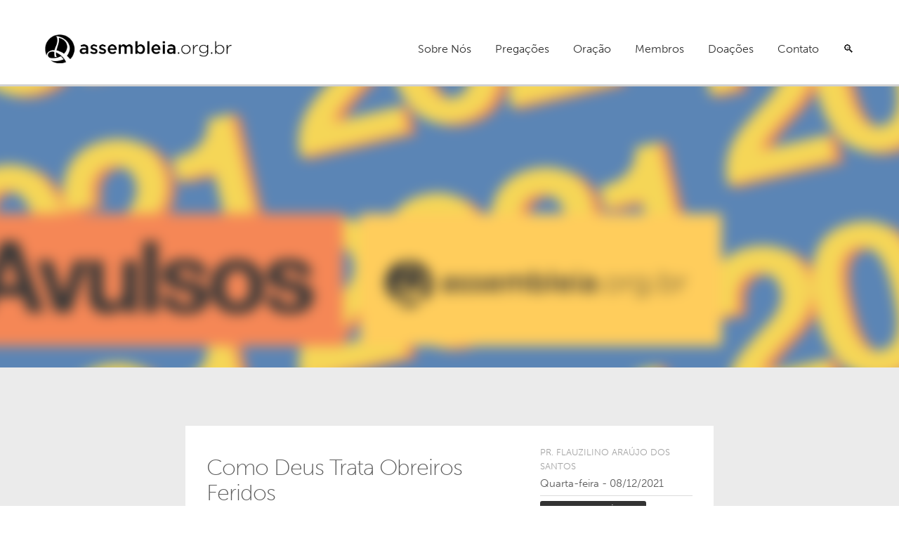

--- FILE ---
content_type: text/html; charset=UTF-8
request_url: https://assembleia.org.br/como-deus-trata-obreiros-feridos/
body_size: 81554
content:
﻿<!DOCTYPE html>
<html lang="pt-BR"  data-wf-page="5b4cdf20cdbc14363c2d4d32" data-wf-site="5b4cdf20cdbc14ed4f2d4d33">
<head>
  <meta charset="utf-8">
  <title>Assembleia de Deus Online</title>
  <meta http-equiv="Content-Language" content="pt-BR">
  <meta name="keywords" content="Conferência Mundial Pentecostal, assembleia de deus, assembleia de deus online, culto ao vivo, culto, flauzilino, culto de jovens, ao vivo, vila nova">

  <meta name="viewport" content="width=device-width, initial-scale=1">
  
  <!-- Latest compiled and minified CSS -->
  <link rel="stylesheet" href="/font-awesome/css/font-awesome.min.css">
  <link rel="stylesheet" href="https://assembleia.org.br/wp-content/themes/adsite3/bootstrap/css/bootstrap.min.css">

  <link rel="stylesheet" type="text/css" href="https://assembleia.org.br/wp-content/themes/adsite3/css/normalize.css">
  <link rel="stylesheet" type="text/css" href="https://assembleia.org.br/wp-content/themes/adsite3/css/webflow.css">
  <link rel="stylesheet" type="text/css" href="https://assembleia.org.br/wp-content/themes/adsite3/css/adon.webflow.css">
  <link rel="stylesheet" type="text/css" href="https://assembleia.org.br/wp-content/themes/adsite3/css/a-fe-expande-2.webflow.css">  
  <script src="https://ajax.googleapis.com/ajax/libs/webfont/1.4.7/webfont.js" type="text/javascript"></script>
  <script type="text/javascript">WebFont.load({  google: {  families: ["Vollkorn:400,400italic,700,700italic","Ubuntu:300,300italic,400,400italic,500,500italic,700,700italic","Montserrat:100,100italic,200,200italic,300,300italic,400,400italic,500,500italic,600,600italic,700,700italic,800,800italic,900,900italic"]  }});</script>
  <script type="text/javascript">!function(o,c){var n=c.documentElement,t=" w-mod-";n.className+=t+"js",("ontouchstart"in o||o.DocumentTouch&&c instanceof DocumentTouch)&&(n.className+=t+"touch")}(window,document);</script>

  
  <script src="https://code.jquery.com/jquery-3.3.1.min.js" type="text/javascript" integrity="sha256-FgpCb/KJQlLNfOu91ta32o/NMZxltwRo8QtmkMRdAu8=" crossorigin="anonymous"></script>
  <script type="text/javascript" src="https://assembleia.org.br/wp-content/themes/adsite3/js/jquery.sliderTabs.js"></script>
  <script type="text/javascript" src="https://assembleia.org.br/wp-content/themes/adsite3/js/jquery.storageapi.min.js"></script>
  <script type="text/javascript" src="https://assembleia.org.br/wp-content/themes/adsite3/js/jquery.redirect.js"></script>
  <script type="text/javascript" src="https://assembleia.org.br/wp-content/themes/adsite3/js/moment.js"></script>
  <script src='https://www.google.com/recaptcha/api.js?hl=pt-BR'></script>

  <!-- Latest compiled and minified JavaScript -->
  <script src="https://assembleia.org.br/wp-content/themes/adsite3/bootstrap/js/bootstrap.min.js"></script>
  
  <style type="text/css">

    #churchonline_counter .description, #churchonline_counter .time li .label { font-size: 0.8em; }

    #churchonline_counter .time { list-style: none; padding: 0; margin: 10px 0 0 0; }

    #churchonline_counter .time li { float: left; padding: 0 10px; text-align: center; line-height: 0px; }

    #churchonline_counter .time li:first-child { padding-left: 0; }

    #churchonline_counter .time li span { 

      position: relative;

      font-weight: normal;

      font-size: 12px;

      color: #fff;

      color: rgba(255,255,255,0.4);

      display: -moz-inline-stack;

      display: inline-block;

      vertical-align: middle;

      zoom: 1;

      text-align: center;

      text-transform: uppercase; 

    }
	
	a:hover{
		color: white;
	}
	a.countDown{
		color: white;
	}

    #churchonline_counter .live { 

      display: none;
      position: fixed;
      left: 0px;
      top: 0px;

    }

    #churchonline_counter .time li em {

      background-size: 100%;

      background-image: -webkit-gradient(linear, 50% 100%, 50% 0%, color-stop(0%, #cbcbcb), color-stop(100%, #f1f1f1));

      background-image: -webkit-linear-gradient(bottom, #cbcbcb 0%, #f1f1f1 100%);

      background-image: -moz-linear-gradient(bottom, #cbcbcb 0%, #f1f1f1 100%);

      background-image: -o-linear-gradient(bottom, #cbcbcb 0%, #f1f1f1 100%);

      background-image: linear-gradient(bottom, #cbcbcb 0%,#f1f1f1 100%);

      background-size: 10px 22px;

      -webkit-border-radius: 3px;

      -moz-border-radius: 3px;

      -ms-border-radius: 3px;

      -o-border-radius: 3px;

      border-radius: 3px;

      text-shadow: none;

      -webkit-box-shadow: 0 2px 3px rgba(0,0,0,0.2);

      -moz-box-shadow: 0 2px 3px rgba(0,0,0,0.2);

      box-shadow: 0 2px 3px rgba(0,0,0,0.2);

      margin-bottom: 7px;

      height: 44px;

      width: 42px;

      line-height: 44px;

      display: block;

      background-color: #cbcbcb;

      font-size: 30px;

      font-weight: normal;

      color: #343536;

      font-style: normal;

      text-transform: uppercase;

  }
 

  .button {
		background-color: transparent;
  }
  </style>


  <script>

    WebFont.load({

      google: {

        families: ["Montserrat:400,700"]

      }

    });

    

    function assistirPregacao(dados, pos){

      $('#serielogo').hide();

      $("#player").html("");

       if(dados[pos]["antigo"]){

        var rtmp = dados[pos]["video_antigo"];

        //alert(rtmp);

        jwplayer('player').setup({

        file: ''+rtmp+'',

        image: '',

        width: '960',

        height: '540',

        fallback: 'false',

        autostart: 'true'

        }); 

      }else{

        $("#player").html(dados[pos]["player"]);

      }

      $( "#player" ).show();

      $(function() { // Rolar o Player para exibição



        $("html, body").animate({ scrollTop: 102 }, 300);



      });

      



      if(dados[pos]["vlink"]){

        $("#divdown").html('<a class="w-hidden-medium w-hidden-small w-hidden-tiny button botao-undervideo download-but" target="_blank" href="'+dados[pos]["vlink"]+'">download</a>');

      }else{

        $("#divdown").html('');

      }



     

      //FB.XFBML.parse();

      //twttr.widgets.load();

 

  

      $("#vdlinks").show();



    }



    function assistirCulto(link){



        

      $('#serielogo').hide();



      $("#player").html("");



      $("#player").html(link);



      $('#player').show();



      //alert(link[index]);



      $(function() { // Rolar o Player para exibição



        $("html, body").animate({ scrollTop: 102 }, 300);



      });





    }



    function baixarMidia(dados){



    

    //$('#serielogo').hide();



    //$("#player").html("");



    //$("#player").html(link);



    //$('#player').show();



      alert(html);





    }



    function toggleComments(tab){



      

      if(commentsaberto == false){

          commentsaberto = true;

      }else{

        //$('.ui-slider-tabs-content-container').css('height','0px');
        $( ".ui-slider-tabs-content-container" ).css({'height':'1px'});


      }
      $( "#divface"+tab ).slideToggle( "fast" );
      //

      //$('.ui-slider-tabs-content-container').prop("height", '0px');

      



    }



    function mostraMensagens(){



      $( "#mMsg" ).slideToggle( "fast" );

      

    }



    function mostraChat(){



      if(chataberto == false){


        $("html, body").animate({ scrollTop: 670 }, 600);

        $( "#batepapo" ).slideToggle( "fast" );

        chataberto = true;


      }

      else{



        $("html, body").animate({ scrollTop: 670 }, 600);



      }





      

    }



    function fechaChat(){



      if(chataberto == true){



        $( "#batepapo" ).slideToggle( "fast" );

        chataberto = false;



      }

    }



    function tabCLick(url,titulo){

            $("#shareface").prop("href", 'http://www.facebook.com/sharer.php?u='+url);
            $("#sharetwit").prop("href", 'http://twitter.com/share?text=Estou assistindo '+titulo+'&url='+url+'&via=AssembleiaOn');

    }


    jQuery("document").ready(function($){
		
	  storage=$.sessionStorage;
		
		
	  $('#transp_link').click( function () {
		 $('.tbox').slideToggle( "fast" );
		 // $('#transp_sec').slideToggle( "fast" );
		 $("html, body").animate({ scrollTop: 1000 }, 600);
			 
	   });
		
		
		
		
	  if (document.referrer != 'http://tv.assembleia.org.br/')
	  {
		  if (!storage.isSet('javiu'))
		  {
				//storage.set('javiu','sim');
				//var mConteudo = '<div class="modal fade" id="myModal" role="dialog"><div class="modal-dialog"><div class="modal-content"><iframe width="100%"  src="//www.youtube.com/embed/HIAsDDfcTRQ?modestbranding=1&autohide=1&rel=0&showinfo=0&controls=0&autoplay=1&vq=hd720" frameborder="0" ></iframe><img class="btn_fecha" src="https://assembleia.org.br/wp-content/themes/adsite3/images/fechar.png" width="30px" /></div></div></div>';
				//$("#modalPlace").html(mConteudo);
				//$("#myModal").modal();
				
		  }
		

	  }
	  
	  $('#myModal').on('hide.bs.modal', function () {
		  $("#myModal").html('');
	   });
	   $('#myModal').on('hidden', function () {
			$("#myModal").html('');
		});
		$('.btn_fecha').click(function () {
		  $("#myModal").click();
	   });
	  
		
		var pes_state = 0;
		$('#lupa').click(function() {
			
			$('.pesquisar').slideToggle( "fast", function() {
				if (pes_state == 1){
					$('#lupa').css("font-size","37");					
					$('#lupa').html("🔍");					
					pes_state = 0;
					
				}else{
					$('#lupa').css("font-size","17");
					$('#lupa').html("x");
					pes_state = 1;
				}
				
			  }); 
		});
		
	   //console.log("REF: "+document.referrer);

       storage=$.sessionStorage;
       

       window.playing = false;
       window.chataberto = false;
       window.commentsaberto = false;

       var nav = $('.menu-mini-container');

       $(window).scroll(function () {

           if ($(this).scrollTop() > 790) {

               nav.addClass("fixo-menu-mini");
               
               $('.menu-mini-container').css('background','transparent');

           } else {

               nav.removeClass("fixo-menu-mini");

               $('.menu-mini-container').css('background','#f7f5f5');

           }

       });

	  var slider = $("div#abas").sliderTabs();

      $( ".w-inline-block" ).mouseover(function() {
        

        $( this ).find('div').css( "display","block" );

        $( this ).find('div').css( "opacity","80" );



      }).mouseout(function() {

        $( this ).find('div').css( "display","none" );

        $( this ).find('div').css( "opacity","0" );

      });

    //Contdown #####################################################################

    var days, goLive, hours, intervalId, minutes, seconds;
	
    // Your churchonline.org url

    var churchUrl = "https://tv.assembleia.org.br/";
	  var local = window.location.href ;
	
    goLive = function() {

    $("#churchonline_counter .time").hide(); 
    $("#evento_div").hide(); 
    $("#aovivo_div").show();
         
      if(local != "https://assembleia.org.br/donativos/"){
		  if(local != "https://assembleia.org.br/jesus/"){
		if(local != "https://assembleia.org.br/novo-pedido-de-oracao-online/"){
		  	  if (document.referrer != churchUrl)
			  {
				  if (!storage.isSet('redirect'))
				  {
						storage.set('redirect','nao');
						window.location = churchUrl;
				  }
			  }
			}
		}
	  }
    };

    loadCountdown = function(data){

      var seconds_till;

      $("#churchonline_counter").show();

      if (data.response.item.isLive) {

        return goLive();

      } else {

        // Parse ISO 8601 date string

        date = data.response.item.eventStartTime.match(/^(\d{4})-0?(\d+)-0?(\d+)[T ]0?(\d+):0?(\d+):0?(\d+)Z$/)

        dateString = date[2] + "/" + date[3] + "/" + date[1] + " " + date[4] + ":" + date[5] + ":" + date[6] + " +0000"

        seconds_till = ((new Date(dateString)) - (new Date())) / 1000;

        days = Math.floor(seconds_till / 86400);

        hours = Math.floor((seconds_till % 86400) / 3600);

        minutes = Math.floor((seconds_till % 3600) / 60);

        seconds = Math.floor(seconds_till % 60);

        return intervalId = setInterval(function() {

          if (--seconds < 0) {

            seconds = 59;

            if (--minutes < 0) {

              minutes = 59;

              if (--hours < 0) {

                hours = 23;

                if (--days < 0) {

                  days = 0;

                }

              }

            }

          }

          $("#churchonline_counter .days").html((days.toString().length < 2) ? "0" + days : days);

          $("#churchonline_counter .hours").html((hours.toString().length < 2 ? "0" + hours : hours));

          $("#churchonline_counter .minutes").html((minutes.toString().length < 2 ? "0" + minutes : minutes));

          $("#churchonline_counter .seconds").html((seconds.toString().length < 2 ? "0" + seconds : seconds));
		
          if (seconds === 0 && minutes === 0 && hours === 0 && days === 0) {

            goLive();

            return clearInterval(intervalId);

          }

        }, 1000);

      }

    }

    days = void 0;

    hours = void 0;

    minutes = void 0;

    seconds = void 0;

    intervalId = void 0;

    eventUrl = 'https://tv.assembleia.org.br/api/v1/events/current'

    msie = /msie/.test(navigator.userAgent.toLowerCase())

    if (msie && window.XDomainRequest) {

        // var xdr = new XDomainRequest();

        // xdr.open("get", eventUrl);

        // xdr.onload = function() {

        //   loadCountdown(jQuery.parseJSON(xdr.responseText))

        // };

        // xdr.send();

    } else {

      //  $.ajax({

      //   url: eventUrl,

      //   dataType: "json",

      //   crossDomain: true,

      //   success: function(data) {

      //     loadCountdown(data);

      //   },

      //   error: function(xhr, ajaxOptions, thrownError) {

      //     return console.log(thrownError);

      //   }

      // }); 
      

    }

    //##############################################################################

});  



function mostraRadio(){

          if (playing == false) {

              document.getElementById('radio_player').play();
              playing = true;

          } else {

            document.getElementById('radio_player').pause();
            playing = false;

          }

          $( "#radio" ).slideToggle( "fast" );

}


  </script>

  <script type="text/javascript" src="https://use.typekit.net/eir3nvf.js"></script>

  <script type="text/javascript">

    document.addEventListener('DOMContentLoaded', function () {
        // Selecionar o botão do menu e o menu em si
        const menuButton = document.querySelector('.menu-button');
        const navMenu = document.querySelector('.w-nav-menu');
        const lupa = document.querySelector('.lupa');
        const logogo = document.querySelector('.logo-mobile');

        // Alternar a visibilidade do menu ao clicar no botão
        menuButton.addEventListener('click', () => {
            // Alternar classe para exibir ou ocultar o menu
            navMenu.classList.toggle('active');
            
            if (navMenu.style.display === 'block') {
              navMenu.style.display = 'none';
            } else {
              navMenu.style.display = 'block';
            }
        });

        lupa.addEventListener('click', () => {            
              navMenu.style.display = 'none';            
        });

        logogo.addEventListener('click', () => {            
          window.location.href = "/";        
        });
    });

    try {

      Typekit.load();

    } catch (e) {}

  </script>

  <script>

    if (/mobile/i.test(navigator.userAgent)) document.documentElement.className += ' w-mobile';

  </script>

  
  <link rel="shortcut icon" type="image/x-icon" href="images/App-iCon.png">
  <link rel="apple-touch-icon" href="images/App-iCon_1.png">

<link rel='dns-prefetch' href='//fonts.googleapis.com' />
<link rel="alternate" type="application/rss+xml" title="Feed para Assembleia de Deus Online &raquo;" href="https://assembleia.org.br/feed/" />
<link rel="alternate" type="application/rss+xml" title="Feed de comentários para Assembleia de Deus Online &raquo;" href="https://assembleia.org.br/comments/feed/" />
<link rel="alternate" type="application/rss+xml" title="Feed de comentários para Assembleia de Deus Online &raquo; Como Deus Trata Obreiros Feridos" href="https://assembleia.org.br/como-deus-trata-obreiros-feridos/feed/" />
<link rel='stylesheet' id='wp-block-library-css'  href='https://assembleia.org.br/wp-includes/css/dist/block-library/style.min.css?ver=5.1.21' type='text/css' media='all' />
<link rel='stylesheet' id='wp-pagenavi-css'  href='https://assembleia.org.br/wp-content/plugins/wp-pagenavi/pagenavi-css.css?ver=2.70' type='text/css' media='all' />
<link rel='stylesheet' id='twentytwelve-fonts-css'  href='https://fonts.googleapis.com/css?family=Open+Sans:400italic,700italic,400,700&#038;subset=latin,latin-ext' type='text/css' media='all' />
<link rel='stylesheet' id='twentytwelve-style-css'  href='https://assembleia.org.br/wp-content/themes/adsite3/style.css?ver=5.1.21' type='text/css' media='all' />
<!--[if lt IE 9]>
<link rel='stylesheet' id='twentytwelve-ie-css'  href='https://assembleia.org.br/wp-content/themes/adsite3/css/ie.css?ver=20121010' type='text/css' media='all' />
<![endif]-->
<!--n2css--><script type='text/javascript'>
/* <![CDATA[ */
var WP_Statistics_Tracker_Object = {"hitRequestUrl":"https:\/\/assembleia.org.br\/wp-json\/wp-statistics\/v2\/hit?wp_statistics_hit_rest=yes&track_all=1&current_page_type=post&current_page_id=13909&search_query&page_uri=L2NvbW8tZGV1cy10cmF0YS1vYnJlaXJvcy1mZXJpZG9zLw=","keepOnlineRequestUrl":"https:\/\/assembleia.org.br\/wp-json\/wp-statistics\/v2\/online?wp_statistics_hit_rest=yes&track_all=1&current_page_type=post&current_page_id=13909&search_query&page_uri=L2NvbW8tZGV1cy10cmF0YS1vYnJlaXJvcy1mZXJpZG9zLw=","option":{"dntEnabled":false,"cacheCompatibility":false}};
/* ]]> */
</script>
<script type='text/javascript' src='https://assembleia.org.br/wp-content/plugins/wp-statistics/assets/js/tracker.js?ver=5.1.21'></script>
<link rel="EditURI" type="application/rsd+xml" title="RSD" href="https://assembleia.org.br/xmlrpc.php?rsd" />
<link rel="wlwmanifest" type="application/wlwmanifest+xml" href="https://assembleia.org.br/wp-includes/wlwmanifest.xml" /> 
<link rel='prev' title='A Última Palavra Pertence a Deus' href='https://assembleia.org.br/a-ultima-palavra-pertence-a-deus-2/' />
<link rel='next' title='Ele Muda os Tempos e as Horas' href='https://assembleia.org.br/ele-muda-os-tempos-e-as-horas/' />
<meta name="generator" content="WordPress 5.1.21" />
<link rel="canonical" href="https://assembleia.org.br/como-deus-trata-obreiros-feridos/" />
<link rel='shortlink' href='https://assembleia.org.br/?p=13909' />
<link rel="alternate" type="application/json+oembed" href="https://assembleia.org.br/wp-json/oembed/1.0/embed?url=https%3A%2F%2Fassembleia.org.br%2Fcomo-deus-trata-obreiros-feridos%2F" />
<link rel="alternate" type="text/xml+oembed" href="https://assembleia.org.br/wp-json/oembed/1.0/embed?url=https%3A%2F%2Fassembleia.org.br%2Fcomo-deus-trata-obreiros-feridos%2F&#038;format=xml" />
<!-- Analytics by WP Statistics v14.3.5 - https://wp-statistics.com/ -->
		<style type="text/css">.recentcomments a{display:inline !important;padding:0 !important;margin:0 !important;}</style>
		<link rel="icon" href="https://assembleia.org.br/wp-content/uploads/2020/01/cropped-Icon512-32x32.png" sizes="32x32" />
<link rel="icon" href="https://assembleia.org.br/wp-content/uploads/2020/01/cropped-Icon512-192x192.png" sizes="192x192" />
<link rel="apple-touch-icon-precomposed" href="https://assembleia.org.br/wp-content/uploads/2020/01/cropped-Icon512-180x180.png" />
<meta name="msapplication-TileImage" content="https://assembleia.org.br/wp-content/uploads/2020/01/cropped-Icon512-270x270.png" />
	

	<meta property="fb:app_id" content="1380198088916586" />
	<meta property="og:type"   content="object" />
	<meta name="title" content="Como Deus Trata Obreiros Feridos  ">
	<meta property="og:title" content="Como Deus Trata Obreiros Feridos  ">
	<meta property="og:site_name" content="Assembleia de Deus Online">
	<meta property="og:url" content="https://assembleia.org.br/como-deus-trata-obreiros-feridos/">
	<meta property="og:description" content="ASSEMBLEIA DE DEUS ONLINE - A PALAVRA DE DEUS ATÉ OS CONFINS DA TERRA">
	<meta property="og:image" content="https://assembleia.org.br/wp-content/uploads/2021/12/Como-Deus-Trata-Obreiros-Feridos-V2-Thumb-YouTube.jpg">
	
	
	 
</head>
<body data-rsssl=1>

  <div class="w-nav menu _2" data-collapse="medium" data-animation="default" data-duration="600" data-contain="1" data-easing="ease-in-out">
    <div class="w-container menu-container">
      <a class="w-nav-brand logo-link" href="https://assembleia.org.br"><img class="w-hidden-small w-hidden-tiny logo" src="https://assembleia.org.br/wp-content/themes/adsite3/images/Logo - ADO_Black.png" width="266">
      </a><img class="w-hidden-main w-hidden-medium logo-mobile" src="https://assembleia.org.br/wp-content/themes/adsite3/images/Logo - Mobile.png" width="42">
		  <nav class="w-nav-menu nav-menu" role="navigation">
		  <a class="w-nav-link navlink" href="https://assembleia.org.br/sobre">Sobre Nós</a>
		  <a class="w-nav-link navlink" href="/pregacoes">Pregações</a>
		  <a class="w-nav-link navlink" href="/oracaoonline">Oração</a>
		  <a class="w-nav-link navlink" href="/cadmembro">Membros</a>
		  <a class="w-nav-link navlink" href="/donativos">Doações</a>
		  <a class="w-nav-link navlink" href="/contato">Contato</a>
		  <a class="w-nav-link navlink lupa" href="#" id="lupa">🔍</a>
		  </nav>
      <div class="w-nav-button menu-button">
        <div class="w-icon-nav-menu menu-icon"></div>
      </div>
    </div>
	    <div class="pesquisar" style="display:none; right: 13%; position: absolute; -webkit-border-radius: 20px;
-moz-border-radius: 20px; border-radius: 20px; background-color: white; margin-top: -15px; padding-top: 20px;">
            <div class="w-row" style="margin: 10px;">
              <div class="w-col w-col-10 w-col-small-10 w-col-tiny-10 col-space add1">
                <div>
					<form action="https://assembleia.org.br" id="searchform" method="get">				 

						<input type="search" id="s" name="s" placeholder="Pesquisar" required="" class="w-input searchfield" style="height: 37px;">
						<!-- <input type="hidden" id="catprocura" name="catprocura" value="pregacoes" required=""> -->
							 
					</form>
					<script type="text/javascript">
						function envia() {document.getElementById("searchform").submit();}
					</script> 
				</div>
              </div>
              <div class="w-col w-col-2 w-col-small-2 w-col-tiny-2 col-space add2"><a class="button search" href="javascript:envia();">🔍</a>
              </div>
            </div>
        </div>
  </div>
<div id="fb-root"></div>
<script>
jQuery(document).ready(function(){
		jQuery('#amigo_mail').submit(function(e){
			event.preventDefault();
			
			$("#btn_amigoenvia").hide();
			$("#div_amigoenvia").fadeIn();
		
			function pronto(){
				
				setTimeout(function(){
				  $('#amigo_mail').trigger("reset");
				  $("#div_amigoenvia").hide();
				  $("#btn_amigoenvia").fadeIn();
				  $('#ModalMail').modal('toggle');
				  $("#div_amigoenvia").html('<p>Por favor, aguarde...</p><div class="progress progress-striped active"><div class="progress-bar"  role="progressbar" aria-valuenow="100" aria-valuemin="0" aria-valuemax="100" style="width: 100%"></div></div>')}, 5000);					
				}
			 
			var dados = jQuery( this ).serialize();

			jQuery.ajax({
				type: "POST",
				url: "https://assembleia.org.br/wp-content/themes/adsite3/mail_amigo.php",
				data: dados,
				success: function( data )
				{
					if(data == "OK"){
						$("#div_amigoenvia").html('<div class="alert alert-info"><strong>Pronto!</strong> Seu email foi enviado com sucesso!</div>').fadeIn();
						pronto();
					}else{
						$("#div_amigoenvia").html('<div class="alert alert-danger"><strong>Erro.</strong> Problema na comunicação, por favor, tente novamente mais tarde.</div>').fadeIn();
						pronto();
					}
					

				}
			});
			
			//return false;
		});
	});


(function(d, s, id) {
  var js, fjs = d.getElementsByTagName(s)[0];
  if (d.getElementById(id)) return;
  js = d.createElement(s); js.id = id;
  js.src = "//connect.facebook.net/pt_BR/sdk.js#xfbml=1&appId=1380198088916586&version=v2.0";
  fjs.parentNode.insertBefore(js, fjs);
}(document, 'script', 'facebook-jssdk'));
</script>







	<script type="text/javascript">
			function popupwindow(url, title, w, h) {
				$.post(
						    'https://graph.facebook.com',
						    {
						        id: url,
						        scrape: true
						    },
						    function(response){
						        console.log(response);
						    }
						);
			  var left = (screen.width/2)-(w/2);
			  var top = (screen.height/2)-(h/2);
			  return window.open(url, title, 'toolbar=no, location=no, directories=no, status=no, menubar=no, scrollbars=no, resizable=no, copyhistory=no, width='+w+', height='+h+', top='+top+', left='+left);
			}
      </script>
	
	<div class="w-section" id="secao">
		 <div class="bg-pregacao"><div class="bg-blur" style="background-image:url('https://assembleia.org.br/wp-content/uploads/2021/05/Avulsas.jpg');"></div></div>
		<div class="bg-body">
		  <div class="w-container">
		  
		  <div class="video---pregacao">
			<div class="w-embed w-iframe responsive-video w-video" >
            <iframe src="https://www.youtube.com/embed/_4UUx3BrzzY?rel=0&amp;showinfo=0&amp;autoplay=1" width="960" height="540" frameborder="0" allowfullscreen="allowfullscreen"><span data-mce-type="bookmark" style="display: inline-block; width: 0px; overflow: hidden; line-height: 0;" class="mce_SELRES_start">﻿</span><span data-mce-type="bookmark" style="display: inline-block; width: 0px; overflow: hidden; line-height: 0;" class="mce_SELRES_start">﻿</span><span data-mce-type="bookmark" style="display: inline-block; width: 0px; overflow: hidden; line-height: 0;" class="mce_SELRES_start">﻿</span><span data-mce-type="bookmark" style="display: inline-block; width: 0px; overflow: hidden; line-height: 0;" class="mce_SELRES_start">﻿</span><span data-mce-type="bookmark" style="display: inline-block; width: 0px; overflow: hidden; line-height: 0;" class="mce_SELRES_start">﻿</span><span data-mce-type="bookmark" style="display: inline-block; width: 0px; overflow: hidden; line-height: 0;" class="mce_SELRES_start">﻿</span><span data-mce-type="bookmark" style="display: inline-block; width: 0px; overflow: hidden; line-height: 0;" class="mce_SELRES_start">﻿</span><span data-mce-type="bookmark" style="display: inline-block; width: 0px; overflow: hidden; line-height: 0;" class="mce_SELRES_start">﻿</span><span data-mce-type="bookmark" style="display: inline-block; width: 0px; overflow: hidden; line-height: 0;" class="mce_SELRES_start">﻿</span><span data-mce-type="bookmark" style="display: inline-block; width: 0px; overflow: hidden; line-height: 0;" class="mce_SELRES_start">﻿</span><span data-mce-type="bookmark" style="display: inline-block; width: 0px; overflow: hidden; line-height: 0;" class="mce_SELRES_start">﻿</span><span data-mce-type="bookmark" style="display: inline-block; width: 0px; overflow: hidden; line-height: 0;" class="mce_SELRES_start">﻿</span><span data-mce-type="bookmark" style="display: inline-block; width: 0px; overflow: hidden; line-height: 0;" class="mce_SELRES_start">﻿</span><span data-mce-type="bookmark" style="display: inline-block; width: 0px; overflow: hidden; line-height: 0;" class="mce_SELRES_start">﻿</span><span data-mce-type="bookmark" style="display: inline-block; width: 0px; overflow: hidden; line-height: 0;" class="mce_SELRES_start">﻿</span><span data-mce-type="bookmark" style="display: inline-block; width: 0px; overflow: hidden; line-height: 0;" class="mce_SELRES_start">﻿</span><span data-mce-type="bookmark" style="display: inline-block; width: 0px; overflow: hidden; line-height: 0;" class="mce_SELRES_start">﻿</span><span data-mce-type="bookmark" style="display: inline-block; width: 0px; overflow: hidden; line-height: 0;" class="mce_SELRES_start">﻿</span><span data-mce-type="bookmark" style="display: inline-block; width: 0px; overflow: hidden; line-height: 0;" class="mce_SELRES_start">﻿</span><span data-mce-type="bookmark" style="display: inline-block; width: 0px; overflow: hidden; line-height: 0;" class="mce_SELRES_start">﻿</span><span data-mce-type="bookmark" style="display: inline-block; width: 0px; overflow: hidden; line-height: 0;" class="mce_SELRES_start">﻿</span><span data-mce-type="bookmark" style="display: inline-block; width: 0px; overflow: hidden; line-height: 0;" class="mce_SELRES_start">﻿</span><span data-mce-type="bookmark" style="display: inline-block; width: 0px; overflow: hidden; line-height: 0;" class="mce_SELRES_start">﻿</span><span data-mce-type="bookmark" style="display: inline-block; width: 0px; overflow: hidden; line-height: 0;" class="mce_SELRES_start">﻿</span><span data-mce-type="bookmark" style="display: inline-block; width: 0px; overflow: hidden; line-height: 0;" class="mce_SELRES_start">﻿</span><span data-mce-type="bookmark" style="display: inline-block; width: 0px; overflow: hidden; line-height: 0;" class="mce_SELRES_start">﻿</span><span data-mce-type="bookmark" style="display: inline-block; width: 0px; overflow: hidden; line-height: 0;" class="mce_SELRES_start">﻿</span><span data-mce-type="bookmark" style="display: inline-block; width: 0px; overflow: hidden; line-height: 0;" class="mce_SELRES_start">﻿</span><span data-mce-type="bookmark" style="display: inline-block; width: 0px; overflow: hidden; line-height: 0;" class="mce_SELRES_start">﻿</span><span data-mce-type="bookmark" style="display: inline-block; width: 0px; overflow: hidden; line-height: 0;" class="mce_SELRES_start">﻿</span><span data-mce-type="bookmark" style="display: inline-block; width: 0px; overflow: hidden; line-height: 0;" class="mce_SELRES_start">﻿</span><span data-mce-type="bookmark" style="display: inline-block; width: 0px; overflow: hidden; line-height: 0;" class="mce_SELRES_start">﻿</span><span data-mce-type="bookmark" style="display: inline-block; width: 0px; overflow: hidden; line-height: 0;" class="mce_SELRES_start">﻿</span><span data-mce-type="bookmark" style="display: inline-block; width: 0px; overflow: hidden; line-height: 0;" class="mce_SELRES_start">﻿</span><span data-mce-type="bookmark" style="display: inline-block; width: 0px; overflow: hidden; line-height: 0;" class="mce_SELRES_start">﻿</span><span data-mce-type="bookmark" style="display: inline-block; width: 0px; overflow: hidden; line-height: 0;" class="mce_SELRES_start">﻿</span><span data-mce-type="bookmark" style="display: inline-block; width: 0px; overflow: hidden; line-height: 0;" class="mce_SELRES_start">﻿</span><span data-mce-type="bookmark" style="display: inline-block; width: 0px; overflow: hidden; line-height: 0;" class="mce_SELRES_start">﻿</span><span data-mce-type="bookmark" style="display: inline-block; width: 0px; overflow: hidden; line-height: 0;" class="mce_SELRES_start">﻿</span><span data-mce-type="bookmark" style="display: inline-block; width: 0px; overflow: hidden; line-height: 0;" class="mce_SELRES_start">﻿</span><span data-mce-type="bookmark" style="display: inline-block; width: 0px; overflow: hidden; line-height: 0;" class="mce_SELRES_start">﻿</span><span data-mce-type="bookmark" style="display: inline-block; width: 0px; overflow: hidden; line-height: 0;" class="mce_SELRES_start">﻿</span><span data-mce-type="bookmark" style="display: inline-block; width: 0px; overflow: hidden; line-height: 0;" class="mce_SELRES_start">﻿</span><span data-mce-type="bookmark" style="display: inline-block; width: 0px; overflow: hidden; line-height: 0;" class="mce_SELRES_start">﻿</span><span data-mce-type="bookmark" style="display: inline-block; width: 0px; overflow: hidden; line-height: 0;" class="mce_SELRES_start">﻿</span><span data-mce-type="bookmark" style="display: inline-block; width: 0px; overflow: hidden; line-height: 0;" class="mce_SELRES_start">﻿</span><span data-mce-type="bookmark" style="display: inline-block; width: 0px; overflow: hidden; line-height: 0;" class="mce_SELRES_start">﻿</span><span data-mce-type="bookmark" style="display: inline-block; width: 0px; overflow: hidden; line-height: 0;" class="mce_SELRES_start">﻿</span><span data-mce-type="bookmark" style="display: inline-block; width: 0px; overflow: hidden; line-height: 0;" class="mce_SELRES_start">﻿</span><span data-mce-type="bookmark" style="display: inline-block; width: 0px; overflow: hidden; line-height: 0;" class="mce_SELRES_start">﻿</span><span data-mce-type="bookmark" style="display: inline-block; width: 0px; overflow: hidden; line-height: 0;" class="mce_SELRES_start">﻿</span><span data-mce-type="bookmark" style="display: inline-block; width: 0px; overflow: hidden; line-height: 0;" class="mce_SELRES_start">﻿</span><span data-mce-type="bookmark" style="display: inline-block; width: 0px; overflow: hidden; line-height: 0;" class="mce_SELRES_start">﻿</span><span data-mce-type="bookmark" style="display: inline-block; width: 0px; overflow: hidden; line-height: 0;" class="mce_SELRES_start">﻿</span><span data-mce-type="bookmark" style="display: inline-block; width: 0px; overflow: hidden; line-height: 0;" class="mce_SELRES_start">﻿</span><span data-mce-type="bookmark" style="display: inline-block; width: 0px; overflow: hidden; line-height: 0;" class="mce_SELRES_start">﻿</span><span data-mce-type="bookmark" style="display: inline-block; width: 0px; overflow: hidden; line-height: 0;" class="mce_SELRES_start">﻿</span><span data-mce-type="bookmark" style="display: inline-block; width: 0px; overflow: hidden; line-height: 0;" class="mce_SELRES_start">﻿</span><span data-mce-type="bookmark" style="display: inline-block; width: 0px; overflow: hidden; line-height: 0;" class="mce_SELRES_start">﻿</span><span data-mce-type="bookmark" style="display: inline-block; width: 0px; overflow: hidden; line-height: 0;" class="mce_SELRES_start">﻿</span><span data-mce-type="bookmark" style="display: inline-block; width: 0px; overflow: hidden; line-height: 0;" class="mce_SELRES_start">﻿</span><span data-mce-type="bookmark" style="display: inline-block; width: 0px; overflow: hidden; line-height: 0;" class="mce_SELRES_start">﻿</span><span data-mce-type="bookmark" style="display: inline-block; width: 0px; overflow: hidden; line-height: 0;" class="mce_SELRES_start">﻿</span><span data-mce-type="bookmark" style="display: inline-block; width: 0px; overflow: hidden; line-height: 0;" class="mce_SELRES_start">﻿</span><span data-mce-type="bookmark" style="display: inline-block; width: 0px; overflow: hidden; line-height: 0;" class="mce_SELRES_start">﻿</span><span data-mce-type="bookmark" style="display: inline-block; width: 0px; overflow: hidden; line-height: 0;" class="mce_SELRES_start">﻿</span><span data-mce-type="bookmark" style="display: inline-block; width: 0px; overflow: hidden; line-height: 0;" class="mce_SELRES_start">﻿</span><span data-mce-type="bookmark" style="display: inline-block; width: 0px; overflow: hidden; line-height: 0;" class="mce_SELRES_start">﻿</span><span data-mce-type="bookmark" style="display: inline-block; width: 0px; overflow: hidden; line-height: 0;" class="mce_SELRES_start">﻿</span><span data-mce-type="bookmark" style="display: inline-block; width: 0px; overflow: hidden; line-height: 0;" class="mce_SELRES_start">﻿</span><span data-mce-type="bookmark" style="display: inline-block; width: 0px; overflow: hidden; line-height: 0;" class="mce_SELRES_start">﻿</span></iframe>          </div>
		  
          <div class="white_box">
            <div class="w-row">
              <div class="w-col w-col-8">
                <h2 class="light non-caps series">Como Deus Trata Obreiros Feridos</h2>
                <h4>Mensagens Avulsas - 2021</h4>
				
					<div><a class="share-icons" href="http://www.facebook.com/sharer.php?u=https://assembleia.org.br/como-deus-trata-obreiros-feridos/" onclick="popupwindow(this.href,'Facebook - Assembleia de Deus Online','600','437');return false;"></a>
					  <h6 class="w-hidden-small w-hidden-tiny social-link">Facebook</h6><a class="share-icons" href="http://twitter.com/share?text=Estou assistindo a série: &url=https://assembleia.org.br/como-deus-trata-obreiros-feridos/&via=AssembleiaOn" onclick="popupwindow(this.href,'Twitter - Assembleia de Deus Online','600','437');return false;"></a>
					  <h6 class="w-hidden-small w-hidden-tiny social-link">Twitter</h6>
					  <a class="share-icons" href="https://plus.google.com/share?url=https://assembleia.org.br/como-deus-trata-obreiros-feridos/" onclick="popupwindow(this.href,'Google Plus - Assembleia de Deus Online','600','437');return false;"></a>					   
					  <h6 class="w-hidden-small w-hidden-tiny social-link">Google+</h6>
					  <a class="share-icons" href="#" data-toggle="modal" data-target="#ModalMail" style="font-size: 33px;">✉</a>					   
					  <h6 class="w-hidden-small w-hidden-tiny social-link">Enviar email</h6>
					</div>
					<div class="jesus-e-oracao"><a href="/jesus/" class="button small jesus" target="_nova">quero aceitar jesus</a><a href="/oracaoonline/" class="button small jesus" target="_nova">preciso de oração</a></div>
              </div>
              <div class="w-col w-col-4 w-clearfix">
                <h5 class="pad_livre"><a  class="footer-link" href="/?s=Pr. Flauzilino Araújo dos Santos" >Pr. Flauzilino Araújo dos Santos</a></h5><br>
                <h5 class="pad_livre">Quarta-feira - 08/12/2021</h5>				
                <div class="separator less"></div>
				<a class="parte-play _2 menor" href="#discuss">Ver os comentários<span class="play-entypo" data-ix="new-interaction"></span></a>
				
				              </div>
            </div>
          </div>
		  
			  
			  
			<div class="white_box">
				<h3>Mais mensagens desta série:</h3>
							    	
					<div class="parte-separator new">
					  <div class="w-row">
						<div class="w-col w-col-3 w-col-stack">
						  <div class="parte-label right">1</div>
						  <div class="parte-label left">9 jan 2021</div>
						</div>
						<div class="w-col w-col-7 w-col-stack">
						  <div class="parte-titulo _2">A Ressurreição de Jesus</div>
						  <div class=""><a  class="footer-link" href="/?s=Pr. Marcos Henrique" >Pr. Marcos Henrique</a></div>
						</div>
						<div class="w-col w-col-2 w-col-stack w-clearfix">
														<a class="parte-play assistir" href="https://assembleia.org.br/a-ressurreicao-de-jesus/">Assistir <span class="play-entypo" data-ix="new-interaction"></span></a>
						  						</div>
					  </div>
					</div>
					
							    	
					<div class="parte-separator new">
					  <div class="w-row">
						<div class="w-col w-col-3 w-col-stack">
						  <div class="parte-label right">2</div>
						  <div class="parte-label left">10 jan 2021</div>
						</div>
						<div class="w-col w-col-7 w-col-stack">
						  <div class="parte-titulo _2">Qual O Resultado da Maior Tragédia da Sua Vida?</div>
						  <div class=""><a  class="footer-link" href="/?s=João Camargos" >João Camargos</a></div>
						</div>
						<div class="w-col w-col-2 w-col-stack w-clearfix">
														<a class="parte-play assistir" href="https://assembleia.org.br/qual-o-resultado-da-maior-tragedia-da-sua-vida/">Assistir <span class="play-entypo" data-ix="new-interaction"></span></a>
						  						</div>
					  </div>
					</div>
					
							    	
					<div class="parte-separator new">
					  <div class="w-row">
						<div class="w-col w-col-3 w-col-stack">
						  <div class="parte-label right">3</div>
						  <div class="parte-label left">24 jan 2021</div>
						</div>
						<div class="w-col w-col-7 w-col-stack">
						  <div class="parte-titulo _2">O Que Você Vai Fazer Quando A Sua Montanha For Removida?</div>
						  <div class=""><a  class="footer-link" href="/?s=Pr. Flauzilino Araújo dos Santos" >Pr. Flauzilino Araújo dos Santos</a></div>
						</div>
						<div class="w-col w-col-2 w-col-stack w-clearfix">
														<a class="parte-play assistir" href="https://assembleia.org.br/o-que-voce-vai-fazer-quando-a-sua-montanha-for-removida/">Assistir <span class="play-entypo" data-ix="new-interaction"></span></a>
						  						</div>
					  </div>
					</div>
					
							    	
					<div class="parte-separator new">
					  <div class="w-row">
						<div class="w-col w-col-3 w-col-stack">
						  <div class="parte-label right">4</div>
						  <div class="parte-label left">31 jan 2021</div>
						</div>
						<div class="w-col w-col-7 w-col-stack">
						  <div class="parte-titulo _2">Derrubando Muralhas</div>
						  <div class=""><a  class="footer-link" href="/?s=Pr. Gerson Tavares" >Pr. Gerson Tavares</a></div>
						</div>
						<div class="w-col w-col-2 w-col-stack w-clearfix">
														<a class="parte-play assistir" href="https://assembleia.org.br/derrubando-muralhas/">Assistir <span class="play-entypo" data-ix="new-interaction"></span></a>
						  						</div>
					  </div>
					</div>
					
							    	
					<div class="parte-separator new">
					  <div class="w-row">
						<div class="w-col w-col-3 w-col-stack">
						  <div class="parte-label right">5</div>
						  <div class="parte-label left">6 fev 2021</div>
						</div>
						<div class="w-col w-col-7 w-col-stack">
						  <div class="parte-titulo _2">O Deus Que Te Vê</div>
						  <div class=""><a  class="footer-link" href="/?s=Pr. Reinaldo dos Santos" >Pr. Reinaldo dos Santos</a></div>
						</div>
						<div class="w-col w-col-2 w-col-stack w-clearfix">
														<a class="parte-play assistir" href="https://assembleia.org.br/o-deus-que-te-ve/">Assistir <span class="play-entypo" data-ix="new-interaction"></span></a>
						  						</div>
					  </div>
					</div>
					
							    	
					<div class="parte-separator new">
					  <div class="w-row">
						<div class="w-col w-col-3 w-col-stack">
						  <div class="parte-label right">6</div>
						  <div class="parte-label left">7 fev 2021</div>
						</div>
						<div class="w-col w-col-7 w-col-stack">
						  <div class="parte-titulo _2">Seis Pacotes Completos; Seis Presentes do Espírito Santo</div>
						  <div class=""><a  class="footer-link" href="/?s=Pr. Flauzilino Araújo dos Santos" >Pr. Flauzilino Araújo dos Santos</a></div>
						</div>
						<div class="w-col w-col-2 w-col-stack w-clearfix">
														<a class="parte-play assistir" href="https://assembleia.org.br/seis-pacotes-completos-seis-presentes-do-espirito-santo/">Assistir <span class="play-entypo" data-ix="new-interaction"></span></a>
						  						</div>
					  </div>
					</div>
					
							    	
					<div class="parte-separator new">
					  <div class="w-row">
						<div class="w-col w-col-3 w-col-stack">
						  <div class="parte-label right">7</div>
						  <div class="parte-label left">21 fev 2021</div>
						</div>
						<div class="w-col w-col-7 w-col-stack">
						  <div class="parte-titulo _2">Se As Pessoas Seguirem Seu Estilo de Vida, Onde Elas Passarão A Eternidade?</div>
						  <div class=""><a  class="footer-link" href="/?s=Pr. Luciano Trivelato" >Pr. Luciano Trivelato</a></div>
						</div>
						<div class="w-col w-col-2 w-col-stack w-clearfix">
														<a class="parte-play assistir" href="https://assembleia.org.br/se-as-pessoas-seguirem-seu-estilo-de-vida-onde-elas-passarao-a-eternidade/">Assistir <span class="play-entypo" data-ix="new-interaction"></span></a>
						  						</div>
					  </div>
					</div>
					
							    	
					<div class="parte-separator new">
					  <div class="w-row">
						<div class="w-col w-col-3 w-col-stack">
						  <div class="parte-label right">8</div>
						  <div class="parte-label left">11 abr 2021</div>
						</div>
						<div class="w-col w-col-7 w-col-stack">
						  <div class="parte-titulo _2">Não Desista! O Final Será Melhor que o Começo</div>
						  <div class=""><a  class="footer-link" href="/?s=Pr. Isaías Carlos" >Pr. Isaías Carlos</a></div>
						</div>
						<div class="w-col w-col-2 w-col-stack w-clearfix">
														<a class="parte-play assistir" href="https://assembleia.org.br/13669-2/">Assistir <span class="play-entypo" data-ix="new-interaction"></span></a>
						  						</div>
					  </div>
					</div>
					
							    	
					<div class="parte-separator new">
					  <div class="w-row">
						<div class="w-col w-col-3 w-col-stack">
						  <div class="parte-label right">9</div>
						  <div class="parte-label left">18 abr 2021</div>
						</div>
						<div class="w-col w-col-7 w-col-stack">
						  <div class="parte-titulo _2">Feitos Para Um Tempo Como Este</div>
						  <div class=""><a  class="footer-link" href="/?s=Tatiane Hissa" >Tatiane Hissa</a></div>
						</div>
						<div class="w-col w-col-2 w-col-stack w-clearfix">
														<a class="parte-play assistir" href="https://assembleia.org.br/feitos-para-um-tempo-como-este/">Assistir <span class="play-entypo" data-ix="new-interaction"></span></a>
						  						</div>
					  </div>
					</div>
					
							    	
					<div class="parte-separator new">
					  <div class="w-row">
						<div class="w-col w-col-3 w-col-stack">
						  <div class="parte-label right">10</div>
						  <div class="parte-label left">2 maio 2021</div>
						</div>
						<div class="w-col w-col-7 w-col-stack">
						  <div class="parte-titulo _2">Cooperando Com O Senhor</div>
						  <div class=""><a  class="footer-link" href="/?s=Pr. Messias dos Santos" >Pr. Messias dos Santos</a></div>
						</div>
						<div class="w-col w-col-2 w-col-stack w-clearfix">
														<a class="parte-play assistir" href="https://assembleia.org.br/cooperando-com-o-senhor/">Assistir <span class="play-entypo" data-ix="new-interaction"></span></a>
						  						</div>
					  </div>
					</div>
					
							    	
					<div class="parte-separator new">
					  <div class="w-row">
						<div class="w-col w-col-3 w-col-stack">
						  <div class="parte-label right">11</div>
						  <div class="parte-label left">8 maio 2021</div>
						</div>
						<div class="w-col w-col-7 w-col-stack">
						  <div class="parte-titulo _2">Nutrição Para Uma Vida Saudável e Bem-Sucedida</div>
						  <div class=""><a  class="footer-link" href="/?s=Pr. Flauzilino Araújo dos Santos" >Pr. Flauzilino Araújo dos Santos</a></div>
						</div>
						<div class="w-col w-col-2 w-col-stack w-clearfix">
														<a class="parte-play assistir" href="https://assembleia.org.br/nutric%cc%a7a%cc%83o-para-uma-vida-saudavel-e-bem-sucedida/">Assistir <span class="play-entypo" data-ix="new-interaction"></span></a>
						  						</div>
					  </div>
					</div>
					
							    	
					<div class="parte-separator new">
					  <div class="w-row">
						<div class="w-col w-col-3 w-col-stack">
						  <div class="parte-label right">12</div>
						  <div class="parte-label left">9 maio 2021</div>
						</div>
						<div class="w-col w-col-7 w-col-stack">
						  <div class="parte-titulo _2">Uma Homenagem Especial no Dia das Mães de 2021</div>
						  <div class=""><a  class="footer-link" href="/?s=Pr. Flauzilino Araújo dos Santos" >Pr. Flauzilino Araújo dos Santos</a></div>
						</div>
						<div class="w-col w-col-2 w-col-stack w-clearfix">
														<a class="parte-play assistir" href="https://assembleia.org.br/uma-homenagem-especial-no-dia-das-maes-de-2021/">Assistir <span class="play-entypo" data-ix="new-interaction"></span></a>
						  						</div>
					  </div>
					</div>
					
							    	
					<div class="parte-separator new">
					  <div class="w-row">
						<div class="w-col w-col-3 w-col-stack">
						  <div class="parte-label right">13</div>
						  <div class="parte-label left">3 jun 2021</div>
						</div>
						<div class="w-col w-col-7 w-col-stack">
						  <div class="parte-titulo _2">O Senhor É Meu Pastor</div>
						  <div class=""><a  class="footer-link" href="/?s=Pr. Flauzilino Araújo dos Santos" >Pr. Flauzilino Araújo dos Santos</a></div>
						</div>
						<div class="w-col w-col-2 w-col-stack w-clearfix">
														<a class="parte-play assistir" href="https://assembleia.org.br/o-senhor-e-meu-pastor/">Assistir <span class="play-entypo" data-ix="new-interaction"></span></a>
						  						</div>
					  </div>
					</div>
					
							    	
					<div class="parte-separator new">
					  <div class="w-row">
						<div class="w-col w-col-3 w-col-stack">
						  <div class="parte-label right">14</div>
						  <div class="parte-label left">12 jun 2021</div>
						</div>
						<div class="w-col w-col-7 w-col-stack">
						  <div class="parte-titulo _2">Cântico de Escravos e Cidadãos</div>
						  <div class=""><a  class="footer-link" href="/?s=Pr. Josivaldo" >Pr. Josivaldo</a></div>
						</div>
						<div class="w-col w-col-2 w-col-stack w-clearfix">
														<a class="parte-play assistir" href="https://assembleia.org.br/cantico-de-escravos-e-cidadaos/">Assistir <span class="play-entypo" data-ix="new-interaction"></span></a>
						  						</div>
					  </div>
					</div>
					
							    	
					<div class="parte-separator new">
					  <div class="w-row">
						<div class="w-col w-col-3 w-col-stack">
						  <div class="parte-label right">15</div>
						  <div class="parte-label left">23 jun 2021</div>
						</div>
						<div class="w-col w-col-7 w-col-stack">
						  <div class="parte-titulo _2">Deus Fala do Meio do Fogo</div>
						  <div class=""><a  class="footer-link" href="/?s=Pr. Juliano Souza" >Pr. Juliano Souza</a></div>
						</div>
						<div class="w-col w-col-2 w-col-stack w-clearfix">
														<a class="parte-play assistir" href="https://assembleia.org.br/deus-fala-do-meio-do-fogo/">Assistir <span class="play-entypo" data-ix="new-interaction"></span></a>
						  						</div>
					  </div>
					</div>
					
							    	
					<div class="parte-separator new">
					  <div class="w-row">
						<div class="w-col w-col-3 w-col-stack">
						  <div class="parte-label right">16</div>
						  <div class="parte-label left">4 jul 2021</div>
						</div>
						<div class="w-col w-col-7 w-col-stack">
						  <div class="parte-titulo _2">O Que Você Vai Fazer Com O Lázaro No Seu Portão?</div>
						  <div class=""><a  class="footer-link" href="/?s=Pr. Flauzilino Araújo dos Santos" >Pr. Flauzilino Araújo dos Santos</a></div>
						</div>
						<div class="w-col w-col-2 w-col-stack w-clearfix">
														<a class="parte-play assistir" href="https://assembleia.org.br/o-que-voce%cc%82-vai-fazer-com-o-lazaro-no-seu-porta%cc%83o/">Assistir <span class="play-entypo" data-ix="new-interaction"></span></a>
						  						</div>
					  </div>
					</div>
					
							    	
					<div class="parte-separator new">
					  <div class="w-row">
						<div class="w-col w-col-3 w-col-stack">
						  <div class="parte-label right">17</div>
						  <div class="parte-label left">10 jul 2021</div>
						</div>
						<div class="w-col w-col-7 w-col-stack">
						  <div class="parte-titulo _2">Obedeça E Viva Milagres</div>
						  <div class=""><a  class="footer-link" href="/?s=Pr. Samir Hissa" >Pr. Samir Hissa</a></div>
						</div>
						<div class="w-col w-col-2 w-col-stack w-clearfix">
														<a class="parte-play assistir" href="https://assembleia.org.br/obedeca-e-viva-milagres/">Assistir <span class="play-entypo" data-ix="new-interaction"></span></a>
						  						</div>
					  </div>
					</div>
					
							    	
					<div class="parte-separator new">
					  <div class="w-row">
						<div class="w-col w-col-3 w-col-stack">
						  <div class="parte-label right">18</div>
						  <div class="parte-label left">11 ago 2021</div>
						</div>
						<div class="w-col w-col-7 w-col-stack">
						  <div class="parte-titulo _2">Eu Conheço As Tuas Obras</div>
						  <div class=""><a  class="footer-link" href="/?s=Pr. Antônio Guilherme" >Pr. Antônio Guilherme</a></div>
						</div>
						<div class="w-col w-col-2 w-col-stack w-clearfix">
														<a class="parte-play assistir" href="https://assembleia.org.br/eu-conheco-as-tuas-obras/">Assistir <span class="play-entypo" data-ix="new-interaction"></span></a>
						  						</div>
					  </div>
					</div>
					
							    	
					<div class="parte-separator new">
					  <div class="w-row">
						<div class="w-col w-col-3 w-col-stack">
						  <div class="parte-label right">19</div>
						  <div class="parte-label left">22 ago 2021</div>
						</div>
						<div class="w-col w-col-7 w-col-stack">
						  <div class="parte-titulo _2">Toca Em Mim De Novo</div>
						  <div class=""><a  class="footer-link" href="/?s=Pr. Jeremias Apolinário" >Pr. Jeremias Apolinário</a></div>
						</div>
						<div class="w-col w-col-2 w-col-stack w-clearfix">
														<a class="parte-play assistir" href="https://assembleia.org.br/toca-em-mim-de-novo/">Assistir <span class="play-entypo" data-ix="new-interaction"></span></a>
						  						</div>
					  </div>
					</div>
					
							    	
					<div class="parte-separator new">
					  <div class="w-row">
						<div class="w-col w-col-3 w-col-stack">
						  <div class="parte-label right">20</div>
						  <div class="parte-label left">25 ago 2021</div>
						</div>
						<div class="w-col w-col-7 w-col-stack">
						  <div class="parte-titulo _2">Força Para a Vida Na Palavra de Deus</div>
						  <div class=""><a  class="footer-link" href="/?s=Pr. Edson" >Pr. Edson</a></div>
						</div>
						<div class="w-col w-col-2 w-col-stack w-clearfix">
														<a class="parte-play assistir" href="https://assembleia.org.br/forca-para-a-vida-na-palavra-de-deus/">Assistir <span class="play-entypo" data-ix="new-interaction"></span></a>
						  						</div>
					  </div>
					</div>
					
							    	
					<div class="parte-separator new">
					  <div class="w-row">
						<div class="w-col w-col-3 w-col-stack">
						  <div class="parte-label right">21</div>
						  <div class="parte-label left">29 ago 2021</div>
						</div>
						<div class="w-col w-col-7 w-col-stack">
						  <div class="parte-titulo _2">Não Desista. Suba No Telhado.</div>
						  <div class=""><a  class="footer-link" href="/?s=Pr. Flauzilino Araújo dos Santos" >Pr. Flauzilino Araújo dos Santos</a></div>
						</div>
						<div class="w-col w-col-2 w-col-stack w-clearfix">
														<a class="parte-play assistir" href="https://assembleia.org.br/nao-desista-suba-no-telhado/">Assistir <span class="play-entypo" data-ix="new-interaction"></span></a>
						  						</div>
					  </div>
					</div>
					
							    	
					<div class="parte-separator new">
					  <div class="w-row">
						<div class="w-col w-col-3 w-col-stack">
						  <div class="parte-label right">22</div>
						  <div class="parte-label left">11 set 2021</div>
						</div>
						<div class="w-col w-col-7 w-col-stack">
						  <div class="parte-titulo _2">A Minha Providência Vem do Senhor</div>
						  <div class=""><a  class="footer-link" href="/?s=Pr. Gilberto Vilas Boas" >Pr. Gilberto Vilas Boas</a></div>
						</div>
						<div class="w-col w-col-2 w-col-stack w-clearfix">
														<a class="parte-play assistir" href="https://assembleia.org.br/a-minha-providencia-vem-do-senhor/">Assistir <span class="play-entypo" data-ix="new-interaction"></span></a>
						  						</div>
					  </div>
					</div>
					
							    	
					<div class="parte-separator new">
					  <div class="w-row">
						<div class="w-col w-col-3 w-col-stack">
						  <div class="parte-label right">23</div>
						  <div class="parte-label left">12 set 2021</div>
						</div>
						<div class="w-col w-col-7 w-col-stack">
						  <div class="parte-titulo _2">Eu Fui Ameaçado Em Nome de Deus!</div>
						  <div class=""><a  class="footer-link" href="/?s=Pr. Jeremias Apolinário" >Pr. Jeremias Apolinário</a></div>
						</div>
						<div class="w-col w-col-2 w-col-stack w-clearfix">
														<a class="parte-play assistir" href="https://assembleia.org.br/eu-fui-ameacado-em-nome-de-deus/">Assistir <span class="play-entypo" data-ix="new-interaction"></span></a>
						  						</div>
					  </div>
					</div>
					
							    	
					<div class="parte-separator new">
					  <div class="w-row">
						<div class="w-col w-col-3 w-col-stack">
						  <div class="parte-label right">24</div>
						  <div class="parte-label left">19 set 2021</div>
						</div>
						<div class="w-col w-col-7 w-col-stack">
						  <div class="parte-titulo _2">Não Aceite Derrotas</div>
						  <div class=""><a  class="footer-link" href="/?s=Pr. Flauzilino Araújo dos Santos" >Pr. Flauzilino Araújo dos Santos</a></div>
						</div>
						<div class="w-col w-col-2 w-col-stack w-clearfix">
														<a class="parte-play assistir" href="https://assembleia.org.br/nao-aceite-derrotas/">Assistir <span class="play-entypo" data-ix="new-interaction"></span></a>
						  						</div>
					  </div>
					</div>
					
							    	
					<div class="parte-separator new">
					  <div class="w-row">
						<div class="w-col w-col-3 w-col-stack">
						  <div class="parte-label right">25</div>
						  <div class="parte-label left">22 set 2021</div>
						</div>
						<div class="w-col w-col-7 w-col-stack">
						  <div class="parte-titulo _2">O Que Acontece Antes do Púlpito</div>
						  <div class=""><a  class="footer-link" href="/?s=Pr. Jeremias Apolinário Jr." >Pr. Jeremias Apolinário Jr.</a></div>
						</div>
						<div class="w-col w-col-2 w-col-stack w-clearfix">
														<a class="parte-play assistir" href="https://assembleia.org.br/o-que-acontece-antes-do-pulpito/">Assistir <span class="play-entypo" data-ix="new-interaction"></span></a>
						  						</div>
					  </div>
					</div>
					
							    	
					<div class="parte-separator new">
					  <div class="w-row">
						<div class="w-col w-col-3 w-col-stack">
						  <div class="parte-label right">26</div>
						  <div class="parte-label left">6 out 2021</div>
						</div>
						<div class="w-col w-col-7 w-col-stack">
						  <div class="parte-titulo _2">Uma Estratégia Para Abençoar Sua Casa</div>
						  <div class=""><a  class="footer-link" href="/?s=Pr. Flauzilino Araújo dos Santos" >Pr. Flauzilino Araújo dos Santos</a></div>
						</div>
						<div class="w-col w-col-2 w-col-stack w-clearfix">
														<a class="parte-play assistir" href="https://assembleia.org.br/uma-estrategia-para-abencoar-sua-casa/">Assistir <span class="play-entypo" data-ix="new-interaction"></span></a>
						  						</div>
					  </div>
					</div>
					
							    	
					<div class="parte-separator new">
					  <div class="w-row">
						<div class="w-col w-col-3 w-col-stack">
						  <div class="parte-label right">27</div>
						  <div class="parte-label left">6 out 2021</div>
						</div>
						<div class="w-col w-col-7 w-col-stack">
						  <div class="parte-titulo _2">Estou Fazendo Uma Grande Obra</div>
						  <div class=""><a  class="footer-link" href="/?s=Pr. Onésimo Maximiano" >Pr. Onésimo Maximiano</a></div>
						</div>
						<div class="w-col w-col-2 w-col-stack w-clearfix">
														<a class="parte-play assistir" href="https://assembleia.org.br/estou-fazendo-uma-grande-obra/">Assistir <span class="play-entypo" data-ix="new-interaction"></span></a>
						  						</div>
					  </div>
					</div>
					
							    	
					<div class="parte-separator new">
					  <div class="w-row">
						<div class="w-col w-col-3 w-col-stack">
						  <div class="parte-label right">28</div>
						  <div class="parte-label left">9 out 2021</div>
						</div>
						<div class="w-col w-col-7 w-col-stack">
						  <div class="parte-titulo _2">A Chamada de Abraão</div>
						  <div class=""><a  class="footer-link" href="/?s=Pr. Antônio Cardoso" >Pr. Antônio Cardoso</a></div>
						</div>
						<div class="w-col w-col-2 w-col-stack w-clearfix">
														<a class="parte-play assistir" href="https://assembleia.org.br/a-chamada-de-abraao/">Assistir <span class="play-entypo" data-ix="new-interaction"></span></a>
						  						</div>
					  </div>
					</div>
					
							    	
					<div class="parte-separator new">
					  <div class="w-row">
						<div class="w-col w-col-3 w-col-stack">
						  <div class="parte-label right">29</div>
						  <div class="parte-label left">20 out 2021</div>
						</div>
						<div class="w-col w-col-7 w-col-stack">
						  <div class="parte-titulo _2">Deus Seja Louvado Pela Salvação</div>
						  <div class=""><a  class="footer-link" href="/?s=Pr. Jeremias Apolinário" >Pr. Jeremias Apolinário</a></div>
						</div>
						<div class="w-col w-col-2 w-col-stack w-clearfix">
														<a class="parte-play assistir" href="https://assembleia.org.br/deus-seja-louvado-pela-salvacao/">Assistir <span class="play-entypo" data-ix="new-interaction"></span></a>
						  						</div>
					  </div>
					</div>
					
							    	
					<div class="parte-separator new">
					  <div class="w-row">
						<div class="w-col w-col-3 w-col-stack">
						  <div class="parte-label right">30</div>
						  <div class="parte-label left">24 out 2021</div>
						</div>
						<div class="w-col w-col-7 w-col-stack">
						  <div class="parte-titulo _2">Ferido Na Casa do Meu Amigo</div>
						  <div class=""><a  class="footer-link" href="/?s=Pr. Flauzilino Araújo dos Santos" >Pr. Flauzilino Araújo dos Santos</a></div>
						</div>
						<div class="w-col w-col-2 w-col-stack w-clearfix">
														<a class="parte-play assistir" href="https://assembleia.org.br/ferido-na-casa-do-meu-amigo/">Assistir <span class="play-entypo" data-ix="new-interaction"></span></a>
						  						</div>
					  </div>
					</div>
					
							    	
					<div class="parte-separator new">
					  <div class="w-row">
						<div class="w-col w-col-3 w-col-stack">
						  <div class="parte-label right">31</div>
						  <div class="parte-label left">10 nov 2021</div>
						</div>
						<div class="w-col w-col-7 w-col-stack">
						  <div class="parte-titulo _2">Ainda Existe Uma Cruz</div>
						  <div class=""><a  class="footer-link" href="/?s=Pr. Jeremias Apolinário" >Pr. Jeremias Apolinário</a></div>
						</div>
						<div class="w-col w-col-2 w-col-stack w-clearfix">
														<a class="parte-play assistir" href="https://assembleia.org.br/ainda-existe-uma-cruz-2/">Assistir <span class="play-entypo" data-ix="new-interaction"></span></a>
						  						</div>
					  </div>
					</div>
					
							    	
					<div class="parte-separator new">
					  <div class="w-row">
						<div class="w-col w-col-3 w-col-stack">
						  <div class="parte-label right">32</div>
						  <div class="parte-label left">14 nov 2021</div>
						</div>
						<div class="w-col w-col-7 w-col-stack">
						  <div class="parte-titulo _2">Interpretando As Realizações No Tempo E No Modo</div>
						  <div class=""><a  class="footer-link" href="/?s=Pr. Messias dos Santos" >Pr. Messias dos Santos</a></div>
						</div>
						<div class="w-col w-col-2 w-col-stack w-clearfix">
														<a class="parte-play assistir" href="https://assembleia.org.br/interpretando-as-realizacoes-no-tempo-e-no-modo/">Assistir <span class="play-entypo" data-ix="new-interaction"></span></a>
						  						</div>
					  </div>
					</div>
					
							    	
					<div class="parte-separator new">
					  <div class="w-row">
						<div class="w-col w-col-3 w-col-stack">
						  <div class="parte-label right">33</div>
						  <div class="parte-label left">28 nov 2021</div>
						</div>
						<div class="w-col w-col-7 w-col-stack">
						  <div class="parte-titulo _2">Quem é Jesus?</div>
						  <div class=""><a  class="footer-link" href="/?s=Pr. Jeremias Apolinário Jr." >Pr. Jeremias Apolinário Jr.</a></div>
						</div>
						<div class="w-col w-col-2 w-col-stack w-clearfix">
														<a class="parte-play assistir" href="https://assembleia.org.br/quem-e-jesus/">Assistir <span class="play-entypo" data-ix="new-interaction"></span></a>
						  						</div>
					  </div>
					</div>
					
							    	
					<div class="parte-separator new">
					  <div class="w-row">
						<div class="w-col w-col-3 w-col-stack">
						  <div class="parte-label right">34</div>
						  <div class="parte-label left">5 dez 2021</div>
						</div>
						<div class="w-col w-col-7 w-col-stack">
						  <div class="parte-titulo _2">A Última Palavra Pertence a Deus</div>
						  <div class=""><a  class="footer-link" href="/?s=Pr. Flauzilino Araújo dos Santos" >Pr. Flauzilino Araújo dos Santos</a></div>
						</div>
						<div class="w-col w-col-2 w-col-stack w-clearfix">
														<a class="parte-play assistir" href="https://assembleia.org.br/a-ultima-palavra-pertence-a-deus-2/">Assistir <span class="play-entypo" data-ix="new-interaction"></span></a>
						  						</div>
					  </div>
					</div>
					
							    	
					<div class="parte-separator new">
					  <div class="w-row">
						<div class="w-col w-col-3 w-col-stack">
						  <div class="parte-label right">35</div>
						  <div class="parte-label left">8 dez 2021</div>
						</div>
						<div class="w-col w-col-7 w-col-stack">
						  <div class="parte-titulo _2">Como Deus Trata Obreiros Feridos</div>
						  <div class=""><a  class="footer-link" href="/?s=Pr. Flauzilino Araújo dos Santos" >Pr. Flauzilino Araújo dos Santos</a></div>
						</div>
						<div class="w-col w-col-2 w-col-stack w-clearfix">
													
							<a id="vendo" class="parte-play grey" href="javascript:void(0);" >Assisitindo&nbsp;<span class="play-entypo" data-ix="new-interaction">💻</span></a>
							
						  						</div>
					  </div>
					</div>
					
							    	
					<div class="parte-separator new">
					  <div class="w-row">
						<div class="w-col w-col-3 w-col-stack">
						  <div class="parte-label right">36</div>
						  <div class="parte-label left">12 dez 2021</div>
						</div>
						<div class="w-col w-col-7 w-col-stack">
						  <div class="parte-titulo _2">O Que Deus Fez Por Jesus, Ele Fará Por Você!</div>
						  <div class=""><a  class="footer-link" href="/?s=Pr. Jeremias Apolinário" >Pr. Jeremias Apolinário</a></div>
						</div>
						<div class="w-col w-col-2 w-col-stack w-clearfix">
														<a class="parte-play assistir" href="https://assembleia.org.br/o-que-deus-fez-por-jesus-ele-fara-por-voce/">Assistir <span class="play-entypo" data-ix="new-interaction"></span></a>
						  						</div>
					  </div>
					</div>
					
							    	
					<div class="parte-separator new">
					  <div class="w-row">
						<div class="w-col w-col-3 w-col-stack">
						  <div class="parte-label right">37</div>
						  <div class="parte-label left">19 dez 2021</div>
						</div>
						<div class="w-col w-col-7 w-col-stack">
						  <div class="parte-titulo _2">Um Chamado de Deus Para Mulheres</div>
						  <div class=""><a  class="footer-link" href="/?s=Pr. Flauzilino Araújo dos Santos" >Pr. Flauzilino Araújo dos Santos</a></div>
						</div>
						<div class="w-col w-col-2 w-col-stack w-clearfix">
														<a class="parte-play assistir" href="https://assembleia.org.br/um-chamado-de-deus-para-mulheres/">Assistir <span class="play-entypo" data-ix="new-interaction"></span></a>
						  						</div>
					  </div>
					</div>
					
							</div>
			 
							
			<div id="discuss" class="comments-area">

					<ol class="comment-list">
											</ol><!-- .comment-list -->
					
				
					<div id="respond" class="comment-respond">
		<h3 id="reply-title" class="comment-reply-title">Deixe uma resposta <small><a rel="nofollow" id="cancel-comment-reply-link" href="/como-deus-trata-obreiros-feridos/#respond" style="display:none;">Cancelar resposta</a></small></h3>			<form action="https://assembleia.org.br/wp-comments-post.php" method="post" id="commentform" class="comment-form">
				<p class="comment-form-comment"><label for="comment">Comentário</label> <textarea id="comment" name="comment-83e1f7215" cols="45" rows="8" maxlength="65525" required="required"></textarea><textarea name="comment" rows="1" cols="1" style="display:none"></textarea></p><input type="hidden" name="comment-replaced" value="true" /><p class="comment-form-author"><label for="author">Nome</label> <div class="col-xs-12" style="padding-left: 0px; float: none; margin-top: 15px;"><input id="author"  class="w-input" name="author" type="text" value="" size="30" /></div></p>
<p class="comment-form-email"><label for="email">Email</label> <div class="col-xs-12" style="padding-left: 0px; float: none; margin-top: 15px;"><input id="email" class="w-input" name="email" type="text" value="" size="30" /></div></p>
<p class="comment-form-cookies-consent"><input id="wp-comment-cookies-consent" name="wp-comment-cookies-consent" type="checkbox" value="yes" /><label for="wp-comment-cookies-consent">Salvar meus dados neste navegador para a próxima vez que eu comentar.</label></p>
<p class="form-submit"><input name="submit" type="submit" id="submit" class="submit" value="Publicar comentário" /> <input type='hidden' name='comment_post_ID' value='13909' id='comment_post_ID' />
<input type='hidden' name='comment_parent' id='comment_parent' value='0' />
</p><p style="display:none;"><input type="text" name="nxts" value="1769614950" /><input type="text" name="nxts_signed" value="ea295fa66b3c1f55d01f22671b7eb936b9c445e7" /><input type="text" name="25a48be45f61dac6d592" value="" /><input type="text" name="f48ac3d3986c1ec22" value="ec9dac84" /></p>			</form>
			</div><!-- #respond -->
	
			</div><!-- .comments-area -->
				 
			<!--
			<div id="discuss" class="white_box">
				<div class="w-embed w-script">
				  <div id="disqus_thread"></div>
				  <script type="text/javascript">
					/* * * CONFIGURATION VARIABLES * * */
					var disqus_shortname = 'assembleiaon';
					/* * * DON'T EDIT BELOW THIS LINE * * */
					(function() {
						var dsq = document.createElement('script'); dsq.type = 'text/javascript'; dsq.async = true;
						dsq.src = '//' + disqus_shortname + '.disqus.com/embed.js';
						(document.getElementsByTagName('head')[0] || document.getElementsByTagName('body')[0]).appendChild(dsq);
					})();
				  </script>
				  <noscript>Please enable JavaScript to view the <a href="https://disqus.com/?ref_noscript" rel="nofollow">comments powered by Disqus.</a>
				  </noscript>
				</div>
			</div> -->

			
			 </div>
		  </div>
		</div>
	</div>
    <!-- Modal -->
  <div class="modal fade" id="ModalMail" role="dialog" data-backdrop="static">
    <div class="modal-dialog">
    
      <!-- Modal content-->
      <div class="modal-content">
        <div class="modal-header">
          <button type="button" class="close" data-dismiss="modal">&times;</button>
          <h4 class="modal-title"><b>Enviar por email</b></h4>
        </div>
		<form id="amigo_mail" name="qaj" method="POST">
			<div class="modal-body">
			  <div class="row">
				<center>
					<img id="mail-img" src="https://www.bcr.ro/content/dam/ro/bcr/common/Contact-icons/icon-email.svg" width="30%">
				<center>
			  </div>
			  <p>Preencha todos os campos abaixo.</p>
			  <input class="w-input email-form" type="text" placeholder="Digite seu nome aqui." id="nome" required="required" name="nome" maxlength="60">
			   <input class="w-input email-form" type="text" placeholder="Digite o nome do seu amigo(a) aqui." id="nomeamigo" required="required" name="nomeamigo" maxlength="60">
			  <input class="w-input email-form" type="email" placeholder="E-mail do amigo, exemplo: seuamigo@gmail.com" id="email" required="required" name="email" maxlength="60">
			  <input type="hidden" id="urlfiled" name="url" value="https://assembleia.org.br/como-deus-trata-obreiros-feridos/" >
			  <input type="hidden" id="heroimg" name="heroimg" value="https://assembleia.org.br/wp-content/uploads/2021/12/Um-Chamado-de-Deus-Para-As-Mulheres-Thumb-YouTube.jpg" >
			  <input type="hidden" id="titulo" name="titulo" value="Como Deus Trata Obreiros Feridos" >
			  <input type="hidden" id="autor" name="autor" value="Pr. Flauzilino Araújo dos Santos" >
			  <input type="hidden" id="serie" name="serie" value="0" >
			</div>
			<div class="modal-footer">
			  <button id="btn_amigoenvia" type="submit" class="btn btn-primary btn-lg btn-block" data-dismiss="button">Enviar!</button>
			  <div id="div_amigoenvia" style="display: none; text-align: center;">
					<p>Por favor, aguarde...</p>
					<div class="progress progress-striped active">					
						<div class="progress-bar"  role="progressbar" aria-valuenow="100" aria-valuemin="0" aria-valuemax="100" style="width: 100%">
						</div>
					</div>
			  </div>
				
			</div>
		</form>
      </div>
      
    </div>
  </div>	
    ﻿    <a id="ff" href="/jesus">
	<div class="w-section section footer" id="Footer" style="background-color: #337ab7; color: white; padding: 15px;">
		<h2 style="font-size: 30px; margin-top: 10px;
    margin-bottom: 10px;
    font-family: museo-sans, sans-serif;
    line-height: 45px;
    font-weight: 100;
    letter-spacing: -1px;
    text-transform: none;">Eu quero entregar minha vida a Jesus Cristo agora!</h2>
	</div>
  </a>
    
  <div class="w-section section dark footer" id="Footer">
    <div class="w-container">
      <div class="w-row footer-links-t">
        <div class="w-col w-col-2 w-hidden-small w-hidden-tiny w-clearfix footer-coll"><a class="footer-link bold">sobre nós</a><a class="footer-link" href="/sobre">quem somos</a><a class="footer-link" href="/sobre/#Visao">visão</a><a class="footer-link" href="/sobre/#cremos">em que cremos</a><a class="footer-link" href="/historia">história</a><a class="footer-link" href="/sobre/#cultos">horário dos cultos</a><a class="footer-link" href="/sobre/#Equipe">equipe</a>
        </div>
        <div class="w-col w-col-2 w-hidden-small w-hidden-tiny w-clearfix footer-coll"><a class="footer-link bold" >mídia</a><a class="footer-link" href="/pregacoes">pregações em vídeo</a><a class="footer-link" href="https://soundcloud.com/telepaz" target="_nova">mensagens em áudio</a><a class="footer-link" href="/radio">web-rádio</a><a class="footer-link" href="/tv">tv assembleia</a><a class="footer-link" href="http://livestream.com/assembleiaonline" target="_nova">cultos gravados</a>
        </div>
        <div class="w-col w-col-3 w-hidden-small w-hidden-tiny w-clearfix"><a class="footer-link bold">colaborar</a><a class="footer-link" href="/donativos">Doações</a><a class="footer-link" href="/oracaoonline">círculo de oração online</a><a class="footer-link" href="/voluntarios">seja um voluntário</a><a class="footer-link" href="/contato">fale conosco</a><a class="footer-link bold">mais</a><a class="footer-link" href="/bate-papo/">Bate-Papo</a><a class="footer-link" href="/politica-de-privacidade">política de privacidade</a><a class="footer-link" href="/raindice">Relatórios Anuais</a>
        </div>
        <div class="w-col w-col-5">
          <div class="w-row footer-info-row">
            <div class="w-col w-col-6 w-col-stack w-col-small-6 collum-1---social">
              <div class="w-row social-footer">
                <div class="w-col w-col-3 w-col-small-3 w-col-tiny-3">
                  <a class="w-inline-block" href="https://www.facebook.com/assembleiaonline" target="_blank"><img class="transparent-social footer" src="https://assembleia.org.br/wp-content/themes/adsite3/images/social-facebook-transparent@2x.png" width="40">
                  </a>
                </div>
                <div class="w-col w-col-3 w-col-small-3 w-col-tiny-3">
                  <a class="w-inline-block" href="http://twitter.com/assembleiaon" target="_blank"><img class="transparent-social footer" src="https://assembleia.org.br/wp-content/themes/adsite3/images/social-twitter-transparent@2x.png" width="40">
                  </a>
                </div>
                <div class="w-col w-col-3 w-col-small-3 w-col-tiny-3">
                  <a class="w-inline-block" href="http://youtube.com/assembleiaonline" target="_blank"><img class="transparent-social footer" src="https://assembleia.org.br/wp-content/themes/adsite3/images/social-youtube-transparent@2x.png" width="40">
                  </a>
                </div>
                <!--<div class="w-col w-col-3 w-col-small-3 w-col-tiny-3">
                  <a class="w-inline-block" href="http://instagram.com/assembleiaon" target="_blank"><img class="transparent-social footer" src="https://assembleia.org.br/wp-content/themes/adsite3/images/social-instagram-transparent@2x.png" width="40">
                  </a>
                </div>-->
              </div>
            </div>
            <div class="w-col w-col-6 w-col-stack w-col-small-6">
              <!-- <h5>+55 (19) 4042-0505 --><br>contato@assembleia.org.br</h5>
            </div>
          </div>
          <div class="w-row footer-info-row">
            <div class="w-col w-col-6 w-col-stack w-clearfix collum-1---onde-estamos"><a class="footer-link bold" href="/visite-nos" title="Ver no Google Maps">onde estamos?</a>
            </div>
            <div class="w-col w-col-6 w-col-stack">
              <h5>R. Paulo de Avelar, 75<br>Vila Dom Pedro II<br>São Paulo - SP<br>02243-010</h5>
              <h5 class="w-hidden-medium w-hidden-small w-hidden-tiny online-users">Online agora:&nbsp;9<br>Acessos Hoje:&nbsp;1081<br>Acessos ontem:&nbsp;1494</h5>
            </div>
          </div>
        </div>
      </div>
      <div class="w-row">
        <div class="w-col w-col-4">
          <h6 class="footer-info">©2015 Assembleia de Deus online</h6>
        </div>
        <div class="w-col w-col-4">
          <h6 class="footer-info">Todos os direitos reservados</h6>
        </div>
        <div class="w-col w-col-4">
          <h6 class="footer-info">Associação cristo para todos</h6>
        </div>
      </div>
    </div>
  </div>
  <script src="https://unpkg.com/sweetalert/dist/sweetalert.min.js"></script>
  <script type="text/javascript" src="https://assembleia.org.br/wp-content/themes/adsite3/js/webflow.js"></script>
  
    <script>
      (function(i,s,o,g,r,a,m){i['GoogleAnalyticsObject']=r;i[r]=i[r]||function(){
      (i[r].q=i[r].q||[]).push(arguments)},i[r].l=1*new Date();a=s.createElement(o),
      m=s.getElementsByTagName(o)[0];a.async=1;a.src=g;m.parentNode.insertBefore(a,m)
      })(window,document,'script','//www.google-analytics.com/analytics.js','ga');

      ga('create', 'UA-53989910-1', 'auto');
      ga('send', 'pageview');

    </script>
<!--Start of Zopim Live Chat Script-->
<script type="text/javascript">
window.$zopim||(function(d,s){var z=$zopim=function(c){z._.push(c)},$=z.s=
d.createElement(s),e=d.getElementsByTagName(s)[0];z.set=function(o){z.set.
_.push(o)};z._=[];z.set._=[];$.async=!0;$.setAttribute("charset","utf-8");
$.src="//v2.zopim.com/?3QfG6KVoxkRocfhCfvG6AJL9sytFqfk8";z.t=+new Date;$.
type="text/javascript";e.parentNode.insertBefore($,e)})(document,"script");
</script>
<!--End of Zopim Live Chat Script-->	
</body>

<script type='text/javascript' src='https://assembleia.org.br/wp-includes/js/comment-reply.min.js?ver=5.1.21'></script>
<script type='text/javascript' src='https://assembleia.org.br/wp-content/themes/adsite3/js/navigation.js?ver=1.0'></script>
<script type='text/javascript' src='https://assembleia.org.br/wp-includes/js/wp-embed.min.js?ver=5.1.21'></script>

</html>

--- FILE ---
content_type: image/svg+xml
request_url: https://www.bcr.ro/content/dam/ro/bcr/common/Contact-icons/icon-email.svg
body_size: 261
content:
<?xml version="1.0" encoding="utf-8"?>
<!-- Generator: Adobe Illustrator 16.0.0, SVG Export Plug-In . SVG Version: 6.00 Build 0)  -->
<!DOCTYPE svg PUBLIC "-//W3C//DTD SVG 1.1 Tiny//EN" "http://www.w3.org/Graphics/SVG/1.1/DTD/svg11-tiny.dtd">
<svg version="1.1" baseProfile="tiny" id="Layer_1" xmlns="http://www.w3.org/2000/svg" xmlns:xlink="http://www.w3.org/1999/xlink"
	 x="0px" y="0px" width="826.459px" height="583.471px" viewBox="0 0 826.459 583.471" xml:space="preserve">
<line fill="none" stroke="#003B79" stroke-width="20" stroke-linecap="round" stroke-linejoin="round" stroke-miterlimit="10" x1="171.003" y1="232.685" x2="311.372" y2="232.685"/>
<line fill="none" stroke="#003B79" stroke-width="20" stroke-linecap="round" stroke-linejoin="round" stroke-miterlimit="10" x1="109.075" y1="300.599" x2="367.106" y2="300.599"/>
<line fill="none" stroke="#003B79" stroke-width="20" stroke-linecap="round" stroke-linejoin="round" stroke-miterlimit="10" x1="201.966" y1="370.784" x2="410.456" y2="370.784"/>
<path fill="none" stroke="#003B79" stroke-width="20" stroke-linecap="round" stroke-linejoin="round" stroke-miterlimit="10" d="
	M231.898,447.161h402.528c0,0,24.489,0,28.074-27.196l27.455-249.053c0,0,4.711-20.03-3.67-30.408
	c-2.433-3.011-5.968-5.209-11.039-5.87H291.865h-11.767l177.474,173.553l228.714-167.683"/>
</svg>
